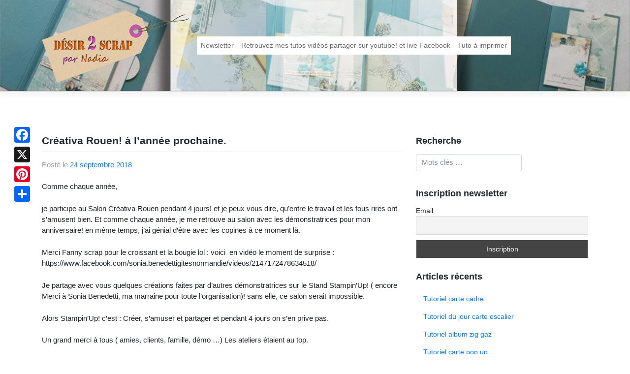

--- FILE ---
content_type: text/html; charset=UTF-8
request_url: https://www.desir2scrap.fr/ateliers/creativa-rouen-a-lannee-prochaine-2/
body_size: 14371
content:
<!DOCTYPE html>
<html lang="fr-FR">
<head>
<meta charset="UTF-8">
<meta name="viewport" content="width=device-width, initial-scale=1">
<link rel="profile" href="http://gmpg.org/xfn/11">
<link rel="pingback" href="https://www.desir2scrap.fr/xmlrpc.php">
<meta name='robots' content='index, follow, max-image-preview:large, max-snippet:-1, max-video-preview:-1' />

	<!-- This site is optimized with the Yoast SEO plugin v26.8 - https://yoast.com/product/yoast-seo-wordpress/ -->
	<title>Créativa Rouen! à l&#039;année prochaine. - Désir 2 scrap</title>
	<link rel="canonical" href="https://www.desir2scrap.fr/ateliers/creativa-rouen-a-lannee-prochaine-2/" />
	<meta property="og:locale" content="fr_FR" />
	<meta property="og:type" content="article" />
	<meta property="og:title" content="Créativa Rouen! à l&#039;année prochaine. - Désir 2 scrap" />
	<meta property="og:description" content="Comme chaque année, je participe au Salon Créativa Rouen pendant 4 jours! et je peux vous dire, qu&rsquo;entre le travail et les fous rires ont s&rsquo;amusent bien. Et comme chaque année, je me retrouve au salon avec les démonstratrices pour mon anniversaire! en même temps, j&rsquo;ai génial d&rsquo;être avec les copines à ce moment là.&hellip;lire la suite" />
	<meta property="og:url" content="https://www.desir2scrap.fr/ateliers/creativa-rouen-a-lannee-prochaine-2/" />
	<meta property="og:site_name" content="Désir 2 scrap" />
	<meta property="article:published_time" content="2018-09-24T14:14:45+00:00" />
	<meta property="og:image" content="https://www.desir2scrap.fr/wp-content/uploads/2018/09/42367849_2068781719811771_4402708345916489728_n.jpg" />
	<meta property="og:image:width" content="960" />
	<meta property="og:image:height" content="720" />
	<meta property="og:image:type" content="image/jpeg" />
	<meta name="author" content="admin" />
	<meta name="twitter:card" content="summary_large_image" />
	<meta name="twitter:label1" content="Écrit par" />
	<meta name="twitter:data1" content="admin" />
	<meta name="twitter:label2" content="Durée de lecture estimée" />
	<meta name="twitter:data2" content="1 minute" />
	<script type="application/ld+json" class="yoast-schema-graph">{"@context":"https://schema.org","@graph":[{"@type":"Article","@id":"https://www.desir2scrap.fr/ateliers/creativa-rouen-a-lannee-prochaine-2/#article","isPartOf":{"@id":"https://www.desir2scrap.fr/ateliers/creativa-rouen-a-lannee-prochaine-2/"},"author":{"name":"admin","@id":"https://www.desir2scrap.fr/#/schema/person/6f8687495c43c3b6f8cfda401d30020d"},"headline":"Créativa Rouen! à l&rsquo;année prochaine.","datePublished":"2018-09-24T14:14:45+00:00","mainEntityOfPage":{"@id":"https://www.desir2scrap.fr/ateliers/creativa-rouen-a-lannee-prochaine-2/"},"wordCount":230,"commentCount":0,"image":{"@id":"https://www.desir2scrap.fr/ateliers/creativa-rouen-a-lannee-prochaine-2/#primaryimage"},"thumbnailUrl":"https://www.desir2scrap.fr/wp-content/uploads/2018/09/42367849_2068781719811771_4402708345916489728_n.jpg","articleSection":["Ateliers","Boites","Stampin'up"],"inLanguage":"fr-FR","potentialAction":[{"@type":"CommentAction","name":"Comment","target":["https://www.desir2scrap.fr/ateliers/creativa-rouen-a-lannee-prochaine-2/#respond"]}]},{"@type":"WebPage","@id":"https://www.desir2scrap.fr/ateliers/creativa-rouen-a-lannee-prochaine-2/","url":"https://www.desir2scrap.fr/ateliers/creativa-rouen-a-lannee-prochaine-2/","name":"Créativa Rouen! à l'année prochaine. - Désir 2 scrap","isPartOf":{"@id":"https://www.desir2scrap.fr/#website"},"primaryImageOfPage":{"@id":"https://www.desir2scrap.fr/ateliers/creativa-rouen-a-lannee-prochaine-2/#primaryimage"},"image":{"@id":"https://www.desir2scrap.fr/ateliers/creativa-rouen-a-lannee-prochaine-2/#primaryimage"},"thumbnailUrl":"https://www.desir2scrap.fr/wp-content/uploads/2018/09/42367849_2068781719811771_4402708345916489728_n.jpg","datePublished":"2018-09-24T14:14:45+00:00","author":{"@id":"https://www.desir2scrap.fr/#/schema/person/6f8687495c43c3b6f8cfda401d30020d"},"breadcrumb":{"@id":"https://www.desir2scrap.fr/ateliers/creativa-rouen-a-lannee-prochaine-2/#breadcrumb"},"inLanguage":"fr-FR","potentialAction":[{"@type":"ReadAction","target":["https://www.desir2scrap.fr/ateliers/creativa-rouen-a-lannee-prochaine-2/"]}]},{"@type":"ImageObject","inLanguage":"fr-FR","@id":"https://www.desir2scrap.fr/ateliers/creativa-rouen-a-lannee-prochaine-2/#primaryimage","url":"https://www.desir2scrap.fr/wp-content/uploads/2018/09/42367849_2068781719811771_4402708345916489728_n.jpg","contentUrl":"https://www.desir2scrap.fr/wp-content/uploads/2018/09/42367849_2068781719811771_4402708345916489728_n.jpg","width":960,"height":720},{"@type":"BreadcrumbList","@id":"https://www.desir2scrap.fr/ateliers/creativa-rouen-a-lannee-prochaine-2/#breadcrumb","itemListElement":[{"@type":"ListItem","position":1,"name":"Accueil","item":"https://www.desir2scrap.fr/"},{"@type":"ListItem","position":2,"name":"Créativa Rouen! à l&rsquo;année prochaine."}]},{"@type":"WebSite","@id":"https://www.desir2scrap.fr/#website","url":"https://www.desir2scrap.fr/","name":"Désir 2 scrap","description":"Pour la passion du scrapbooking","potentialAction":[{"@type":"SearchAction","target":{"@type":"EntryPoint","urlTemplate":"https://www.desir2scrap.fr/?s={search_term_string}"},"query-input":{"@type":"PropertyValueSpecification","valueRequired":true,"valueName":"search_term_string"}}],"inLanguage":"fr-FR"},{"@type":"Person","@id":"https://www.desir2scrap.fr/#/schema/person/6f8687495c43c3b6f8cfda401d30020d","name":"admin","image":{"@type":"ImageObject","inLanguage":"fr-FR","@id":"https://www.desir2scrap.fr/#/schema/person/image/","url":"https://secure.gravatar.com/avatar/4bef76228c85c6bc5d6f37524415fcfeaa3e130b40117eb3da07c7a52f27f4dd?s=96&d=mm&r=g","contentUrl":"https://secure.gravatar.com/avatar/4bef76228c85c6bc5d6f37524415fcfeaa3e130b40117eb3da07c7a52f27f4dd?s=96&d=mm&r=g","caption":"admin"},"url":"https://www.desir2scrap.fr/author/admin/"}]}</script>
	<!-- / Yoast SEO plugin. -->


<link rel="amphtml" href="https://www.desir2scrap.fr/ateliers/creativa-rouen-a-lannee-prochaine-2/amp/" /><meta name="generator" content="AMP for WP 1.1.11"/><link rel='dns-prefetch' href='//static.addtoany.com' />
<link rel="alternate" title="oEmbed (JSON)" type="application/json+oembed" href="https://www.desir2scrap.fr/wp-json/oembed/1.0/embed?url=https%3A%2F%2Fwww.desir2scrap.fr%2Fateliers%2Fcreativa-rouen-a-lannee-prochaine-2%2F" />
<link rel="alternate" title="oEmbed (XML)" type="text/xml+oembed" href="https://www.desir2scrap.fr/wp-json/oembed/1.0/embed?url=https%3A%2F%2Fwww.desir2scrap.fr%2Fateliers%2Fcreativa-rouen-a-lannee-prochaine-2%2F&#038;format=xml" />
<style id='wp-img-auto-sizes-contain-inline-css' type='text/css'>
img:is([sizes=auto i],[sizes^="auto," i]){contain-intrinsic-size:3000px 1500px}
/*# sourceURL=wp-img-auto-sizes-contain-inline-css */
</style>
<style id='wp-emoji-styles-inline-css' type='text/css'>

	img.wp-smiley, img.emoji {
		display: inline !important;
		border: none !important;
		box-shadow: none !important;
		height: 1em !important;
		width: 1em !important;
		margin: 0 0.07em !important;
		vertical-align: -0.1em !important;
		background: none !important;
		padding: 0 !important;
	}
/*# sourceURL=wp-emoji-styles-inline-css */
</style>
<style id='wp-block-library-inline-css' type='text/css'>
:root{--wp-block-synced-color:#7a00df;--wp-block-synced-color--rgb:122,0,223;--wp-bound-block-color:var(--wp-block-synced-color);--wp-editor-canvas-background:#ddd;--wp-admin-theme-color:#007cba;--wp-admin-theme-color--rgb:0,124,186;--wp-admin-theme-color-darker-10:#006ba1;--wp-admin-theme-color-darker-10--rgb:0,107,160.5;--wp-admin-theme-color-darker-20:#005a87;--wp-admin-theme-color-darker-20--rgb:0,90,135;--wp-admin-border-width-focus:2px}@media (min-resolution:192dpi){:root{--wp-admin-border-width-focus:1.5px}}.wp-element-button{cursor:pointer}:root .has-very-light-gray-background-color{background-color:#eee}:root .has-very-dark-gray-background-color{background-color:#313131}:root .has-very-light-gray-color{color:#eee}:root .has-very-dark-gray-color{color:#313131}:root .has-vivid-green-cyan-to-vivid-cyan-blue-gradient-background{background:linear-gradient(135deg,#00d084,#0693e3)}:root .has-purple-crush-gradient-background{background:linear-gradient(135deg,#34e2e4,#4721fb 50%,#ab1dfe)}:root .has-hazy-dawn-gradient-background{background:linear-gradient(135deg,#faaca8,#dad0ec)}:root .has-subdued-olive-gradient-background{background:linear-gradient(135deg,#fafae1,#67a671)}:root .has-atomic-cream-gradient-background{background:linear-gradient(135deg,#fdd79a,#004a59)}:root .has-nightshade-gradient-background{background:linear-gradient(135deg,#330968,#31cdcf)}:root .has-midnight-gradient-background{background:linear-gradient(135deg,#020381,#2874fc)}:root{--wp--preset--font-size--normal:16px;--wp--preset--font-size--huge:42px}.has-regular-font-size{font-size:1em}.has-larger-font-size{font-size:2.625em}.has-normal-font-size{font-size:var(--wp--preset--font-size--normal)}.has-huge-font-size{font-size:var(--wp--preset--font-size--huge)}.has-text-align-center{text-align:center}.has-text-align-left{text-align:left}.has-text-align-right{text-align:right}.has-fit-text{white-space:nowrap!important}#end-resizable-editor-section{display:none}.aligncenter{clear:both}.items-justified-left{justify-content:flex-start}.items-justified-center{justify-content:center}.items-justified-right{justify-content:flex-end}.items-justified-space-between{justify-content:space-between}.screen-reader-text{border:0;clip-path:inset(50%);height:1px;margin:-1px;overflow:hidden;padding:0;position:absolute;width:1px;word-wrap:normal!important}.screen-reader-text:focus{background-color:#ddd;clip-path:none;color:#444;display:block;font-size:1em;height:auto;left:5px;line-height:normal;padding:15px 23px 14px;text-decoration:none;top:5px;width:auto;z-index:100000}html :where(.has-border-color){border-style:solid}html :where([style*=border-top-color]){border-top-style:solid}html :where([style*=border-right-color]){border-right-style:solid}html :where([style*=border-bottom-color]){border-bottom-style:solid}html :where([style*=border-left-color]){border-left-style:solid}html :where([style*=border-width]){border-style:solid}html :where([style*=border-top-width]){border-top-style:solid}html :where([style*=border-right-width]){border-right-style:solid}html :where([style*=border-bottom-width]){border-bottom-style:solid}html :where([style*=border-left-width]){border-left-style:solid}html :where(img[class*=wp-image-]){height:auto;max-width:100%}:where(figure){margin:0 0 1em}html :where(.is-position-sticky){--wp-admin--admin-bar--position-offset:var(--wp-admin--admin-bar--height,0px)}@media screen and (max-width:600px){html :where(.is-position-sticky){--wp-admin--admin-bar--position-offset:0px}}

/*# sourceURL=wp-block-library-inline-css */
</style><style id='global-styles-inline-css' type='text/css'>
:root{--wp--preset--aspect-ratio--square: 1;--wp--preset--aspect-ratio--4-3: 4/3;--wp--preset--aspect-ratio--3-4: 3/4;--wp--preset--aspect-ratio--3-2: 3/2;--wp--preset--aspect-ratio--2-3: 2/3;--wp--preset--aspect-ratio--16-9: 16/9;--wp--preset--aspect-ratio--9-16: 9/16;--wp--preset--color--black: #000000;--wp--preset--color--cyan-bluish-gray: #abb8c3;--wp--preset--color--white: #ffffff;--wp--preset--color--pale-pink: #f78da7;--wp--preset--color--vivid-red: #cf2e2e;--wp--preset--color--luminous-vivid-orange: #ff6900;--wp--preset--color--luminous-vivid-amber: #fcb900;--wp--preset--color--light-green-cyan: #7bdcb5;--wp--preset--color--vivid-green-cyan: #00d084;--wp--preset--color--pale-cyan-blue: #8ed1fc;--wp--preset--color--vivid-cyan-blue: #0693e3;--wp--preset--color--vivid-purple: #9b51e0;--wp--preset--gradient--vivid-cyan-blue-to-vivid-purple: linear-gradient(135deg,rgb(6,147,227) 0%,rgb(155,81,224) 100%);--wp--preset--gradient--light-green-cyan-to-vivid-green-cyan: linear-gradient(135deg,rgb(122,220,180) 0%,rgb(0,208,130) 100%);--wp--preset--gradient--luminous-vivid-amber-to-luminous-vivid-orange: linear-gradient(135deg,rgb(252,185,0) 0%,rgb(255,105,0) 100%);--wp--preset--gradient--luminous-vivid-orange-to-vivid-red: linear-gradient(135deg,rgb(255,105,0) 0%,rgb(207,46,46) 100%);--wp--preset--gradient--very-light-gray-to-cyan-bluish-gray: linear-gradient(135deg,rgb(238,238,238) 0%,rgb(169,184,195) 100%);--wp--preset--gradient--cool-to-warm-spectrum: linear-gradient(135deg,rgb(74,234,220) 0%,rgb(151,120,209) 20%,rgb(207,42,186) 40%,rgb(238,44,130) 60%,rgb(251,105,98) 80%,rgb(254,248,76) 100%);--wp--preset--gradient--blush-light-purple: linear-gradient(135deg,rgb(255,206,236) 0%,rgb(152,150,240) 100%);--wp--preset--gradient--blush-bordeaux: linear-gradient(135deg,rgb(254,205,165) 0%,rgb(254,45,45) 50%,rgb(107,0,62) 100%);--wp--preset--gradient--luminous-dusk: linear-gradient(135deg,rgb(255,203,112) 0%,rgb(199,81,192) 50%,rgb(65,88,208) 100%);--wp--preset--gradient--pale-ocean: linear-gradient(135deg,rgb(255,245,203) 0%,rgb(182,227,212) 50%,rgb(51,167,181) 100%);--wp--preset--gradient--electric-grass: linear-gradient(135deg,rgb(202,248,128) 0%,rgb(113,206,126) 100%);--wp--preset--gradient--midnight: linear-gradient(135deg,rgb(2,3,129) 0%,rgb(40,116,252) 100%);--wp--preset--font-size--small: 13px;--wp--preset--font-size--medium: 20px;--wp--preset--font-size--large: 36px;--wp--preset--font-size--x-large: 42px;--wp--preset--spacing--20: 0.44rem;--wp--preset--spacing--30: 0.67rem;--wp--preset--spacing--40: 1rem;--wp--preset--spacing--50: 1.5rem;--wp--preset--spacing--60: 2.25rem;--wp--preset--spacing--70: 3.38rem;--wp--preset--spacing--80: 5.06rem;--wp--preset--shadow--natural: 6px 6px 9px rgba(0, 0, 0, 0.2);--wp--preset--shadow--deep: 12px 12px 50px rgba(0, 0, 0, 0.4);--wp--preset--shadow--sharp: 6px 6px 0px rgba(0, 0, 0, 0.2);--wp--preset--shadow--outlined: 6px 6px 0px -3px rgb(255, 255, 255), 6px 6px rgb(0, 0, 0);--wp--preset--shadow--crisp: 6px 6px 0px rgb(0, 0, 0);}:where(.is-layout-flex){gap: 0.5em;}:where(.is-layout-grid){gap: 0.5em;}body .is-layout-flex{display: flex;}.is-layout-flex{flex-wrap: wrap;align-items: center;}.is-layout-flex > :is(*, div){margin: 0;}body .is-layout-grid{display: grid;}.is-layout-grid > :is(*, div){margin: 0;}:where(.wp-block-columns.is-layout-flex){gap: 2em;}:where(.wp-block-columns.is-layout-grid){gap: 2em;}:where(.wp-block-post-template.is-layout-flex){gap: 1.25em;}:where(.wp-block-post-template.is-layout-grid){gap: 1.25em;}.has-black-color{color: var(--wp--preset--color--black) !important;}.has-cyan-bluish-gray-color{color: var(--wp--preset--color--cyan-bluish-gray) !important;}.has-white-color{color: var(--wp--preset--color--white) !important;}.has-pale-pink-color{color: var(--wp--preset--color--pale-pink) !important;}.has-vivid-red-color{color: var(--wp--preset--color--vivid-red) !important;}.has-luminous-vivid-orange-color{color: var(--wp--preset--color--luminous-vivid-orange) !important;}.has-luminous-vivid-amber-color{color: var(--wp--preset--color--luminous-vivid-amber) !important;}.has-light-green-cyan-color{color: var(--wp--preset--color--light-green-cyan) !important;}.has-vivid-green-cyan-color{color: var(--wp--preset--color--vivid-green-cyan) !important;}.has-pale-cyan-blue-color{color: var(--wp--preset--color--pale-cyan-blue) !important;}.has-vivid-cyan-blue-color{color: var(--wp--preset--color--vivid-cyan-blue) !important;}.has-vivid-purple-color{color: var(--wp--preset--color--vivid-purple) !important;}.has-black-background-color{background-color: var(--wp--preset--color--black) !important;}.has-cyan-bluish-gray-background-color{background-color: var(--wp--preset--color--cyan-bluish-gray) !important;}.has-white-background-color{background-color: var(--wp--preset--color--white) !important;}.has-pale-pink-background-color{background-color: var(--wp--preset--color--pale-pink) !important;}.has-vivid-red-background-color{background-color: var(--wp--preset--color--vivid-red) !important;}.has-luminous-vivid-orange-background-color{background-color: var(--wp--preset--color--luminous-vivid-orange) !important;}.has-luminous-vivid-amber-background-color{background-color: var(--wp--preset--color--luminous-vivid-amber) !important;}.has-light-green-cyan-background-color{background-color: var(--wp--preset--color--light-green-cyan) !important;}.has-vivid-green-cyan-background-color{background-color: var(--wp--preset--color--vivid-green-cyan) !important;}.has-pale-cyan-blue-background-color{background-color: var(--wp--preset--color--pale-cyan-blue) !important;}.has-vivid-cyan-blue-background-color{background-color: var(--wp--preset--color--vivid-cyan-blue) !important;}.has-vivid-purple-background-color{background-color: var(--wp--preset--color--vivid-purple) !important;}.has-black-border-color{border-color: var(--wp--preset--color--black) !important;}.has-cyan-bluish-gray-border-color{border-color: var(--wp--preset--color--cyan-bluish-gray) !important;}.has-white-border-color{border-color: var(--wp--preset--color--white) !important;}.has-pale-pink-border-color{border-color: var(--wp--preset--color--pale-pink) !important;}.has-vivid-red-border-color{border-color: var(--wp--preset--color--vivid-red) !important;}.has-luminous-vivid-orange-border-color{border-color: var(--wp--preset--color--luminous-vivid-orange) !important;}.has-luminous-vivid-amber-border-color{border-color: var(--wp--preset--color--luminous-vivid-amber) !important;}.has-light-green-cyan-border-color{border-color: var(--wp--preset--color--light-green-cyan) !important;}.has-vivid-green-cyan-border-color{border-color: var(--wp--preset--color--vivid-green-cyan) !important;}.has-pale-cyan-blue-border-color{border-color: var(--wp--preset--color--pale-cyan-blue) !important;}.has-vivid-cyan-blue-border-color{border-color: var(--wp--preset--color--vivid-cyan-blue) !important;}.has-vivid-purple-border-color{border-color: var(--wp--preset--color--vivid-purple) !important;}.has-vivid-cyan-blue-to-vivid-purple-gradient-background{background: var(--wp--preset--gradient--vivid-cyan-blue-to-vivid-purple) !important;}.has-light-green-cyan-to-vivid-green-cyan-gradient-background{background: var(--wp--preset--gradient--light-green-cyan-to-vivid-green-cyan) !important;}.has-luminous-vivid-amber-to-luminous-vivid-orange-gradient-background{background: var(--wp--preset--gradient--luminous-vivid-amber-to-luminous-vivid-orange) !important;}.has-luminous-vivid-orange-to-vivid-red-gradient-background{background: var(--wp--preset--gradient--luminous-vivid-orange-to-vivid-red) !important;}.has-very-light-gray-to-cyan-bluish-gray-gradient-background{background: var(--wp--preset--gradient--very-light-gray-to-cyan-bluish-gray) !important;}.has-cool-to-warm-spectrum-gradient-background{background: var(--wp--preset--gradient--cool-to-warm-spectrum) !important;}.has-blush-light-purple-gradient-background{background: var(--wp--preset--gradient--blush-light-purple) !important;}.has-blush-bordeaux-gradient-background{background: var(--wp--preset--gradient--blush-bordeaux) !important;}.has-luminous-dusk-gradient-background{background: var(--wp--preset--gradient--luminous-dusk) !important;}.has-pale-ocean-gradient-background{background: var(--wp--preset--gradient--pale-ocean) !important;}.has-electric-grass-gradient-background{background: var(--wp--preset--gradient--electric-grass) !important;}.has-midnight-gradient-background{background: var(--wp--preset--gradient--midnight) !important;}.has-small-font-size{font-size: var(--wp--preset--font-size--small) !important;}.has-medium-font-size{font-size: var(--wp--preset--font-size--medium) !important;}.has-large-font-size{font-size: var(--wp--preset--font-size--large) !important;}.has-x-large-font-size{font-size: var(--wp--preset--font-size--x-large) !important;}
/*# sourceURL=global-styles-inline-css */
</style>

<style id='classic-theme-styles-inline-css' type='text/css'>
/*! This file is auto-generated */
.wp-block-button__link{color:#fff;background-color:#32373c;border-radius:9999px;box-shadow:none;text-decoration:none;padding:calc(.667em + 2px) calc(1.333em + 2px);font-size:1.125em}.wp-block-file__button{background:#32373c;color:#fff;text-decoration:none}
/*# sourceURL=/wp-includes/css/classic-themes.min.css */
</style>
<link rel='stylesheet' id='wp-bootstrap-starter-bootstrap-css-css' href='https://www.desir2scrap.fr/wp-content/themes/d2sbs4/inc/assets/css/bootstrap.min.css?ver=6.9' type='text/css' media='all' />
<link rel='stylesheet' id='wp-bootstrap-starter-font-awesome-css' href='https://www.desir2scrap.fr/wp-content/themes/d2sbs4/inc/assets/css/font-awesome.min.css?ver=4.1.0' type='text/css' media='all' />
<link rel='stylesheet' id='wp-bootstrap-starter-style-css' href='https://www.desir2scrap.fr/wp-content/themes/d2sbs4/style.css?ver=6.9' type='text/css' media='all' />
<link rel='stylesheet' id='d2s-main-style-css' href='https://www.desir2scrap.fr/wp-content/themes/d2sbs4/inc/assets/css/d2s.css?ver=1.0.1' type='text/css' media='all' />
<link rel='stylesheet' id='newsletter-css' href='https://www.desir2scrap.fr/wp-content/plugins/newsletter/style.css?ver=9.1.1' type='text/css' media='all' />
<link rel='stylesheet' id='addtoany-css' href='https://www.desir2scrap.fr/wp-content/plugins/add-to-any/addtoany.min.css?ver=1.16' type='text/css' media='all' />
<style id='addtoany-inline-css' type='text/css'>
@media screen and (max-width:980px){
.a2a_floating_style.a2a_vertical_style{display:none;}
}
/*# sourceURL=addtoany-inline-css */
</style>
<script type="text/javascript" id="addtoany-core-js-before">
/* <![CDATA[ */
window.a2a_config=window.a2a_config||{};a2a_config.callbacks=[];a2a_config.overlays=[];a2a_config.templates={};a2a_localize = {
	Share: "Partager",
	Save: "Enregistrer",
	Subscribe: "S'abonner",
	Email: "E-mail",
	Bookmark: "Marque-page",
	ShowAll: "Montrer tout",
	ShowLess: "Montrer moins",
	FindServices: "Trouver des service(s)",
	FindAnyServiceToAddTo: "Trouver instantan&eacute;ment des services &agrave; ajouter &agrave;",
	PoweredBy: "Propuls&eacute; par",
	ShareViaEmail: "Partager par e-mail",
	SubscribeViaEmail: "S’abonner par e-mail",
	BookmarkInYourBrowser: "Ajouter un signet dans votre navigateur",
	BookmarkInstructions: "Appuyez sur Ctrl+D ou \u2318+D pour mettre cette page en signet",
	AddToYourFavorites: "Ajouter &agrave; vos favoris",
	SendFromWebOrProgram: "Envoyer depuis n’importe quelle adresse e-mail ou logiciel e-mail",
	EmailProgram: "Programme d’e-mail",
	More: "Plus&#8230;",
	ThanksForSharing: "Merci de partager !",
	ThanksForFollowing: "Merci de nous suivre !"
};

a2a_config.callbacks.push({ready: function(){var d=document;function a(){var c,e=d.createElement("div");e.innerHTML="<div class=\"a2a_kit a2a_kit_size_32 a2a_floating_style a2a_vertical_style\" style=\"margin-left:-64px;top:250px;background-color:transparent;\"><a class=\"a2a_button_facebook\"><\/a><a class=\"a2a_button_x\"><\/a><a class=\"a2a_button_pinterest\"><\/a><a class=\"a2a_dd addtoany_share_save addtoany_share\" href=\"https:\/\/www.addtoany.com\/share\"><\/a><\/div>";c=d.querySelector("main, [role=\"main\"], article, .status-publish");if(c)c.appendChild(e.firstChild);a2a.init("page");}if("loading"!==d.readyState)a();else d.addEventListener("DOMContentLoaded",a,false);}});

//# sourceURL=addtoany-core-js-before
/* ]]> */
</script>
<script type="text/javascript" defer src="https://static.addtoany.com/menu/page.js" id="addtoany-core-js"></script>
<script type="text/javascript" src="https://www.desir2scrap.fr/wp-includes/js/jquery/jquery.min.js?ver=3.7.1" id="jquery-core-js"></script>
<script type="text/javascript" src="https://www.desir2scrap.fr/wp-includes/js/jquery/jquery-migrate.min.js?ver=3.4.1" id="jquery-migrate-js"></script>
<script type="text/javascript" defer src="https://www.desir2scrap.fr/wp-content/plugins/add-to-any/addtoany.min.js?ver=1.1" id="addtoany-jquery-js"></script>
<script type="text/javascript" src="https://www.desir2scrap.fr/wp-content/themes/d2sbs4/inc/assets/js/popper.min.js?ver=6.9" id="wp-bootstrap-starter-popper-js"></script>
<script type="text/javascript" src="https://www.desir2scrap.fr/wp-content/themes/d2sbs4/inc/assets/js/bootstrap.min.js?ver=6.9" id="wp-bootstrap-starter-bootstrapjs-js"></script>
<script type="text/javascript" src="https://www.desir2scrap.fr/wp-content/themes/d2sbs4/inc/assets/js/theme-script.js?ver=6.9" id="wp-bootstrap-starter-themejs-js"></script>
<link rel="https://api.w.org/" href="https://www.desir2scrap.fr/wp-json/" /><link rel="alternate" title="JSON" type="application/json" href="https://www.desir2scrap.fr/wp-json/wp/v2/posts/6930" /><link rel='shortlink' href='https://www.desir2scrap.fr/?p=6930' />
    <style type="text/css">
        #page-sub-header { background: #fff; }
    </style>
    </head>

<body class="wp-singular post-template-default single single-post postid-6930 single-format-standard wp-theme-d2sbs4">
<div id="page" class="site">
	<a class="skip-link screen-reader-text" href="#content">Skip to content</a>
    	<header id="masthead" class="site-header navbar-static-top" role="banner">
        <div class="container">
            <nav class="navbar navbar-expand-xl navbar-dark p-0">
                <div class="navbar-brand">
                    <a class="site-title" href="https://www.desir2scrap.fr/">
                    <img src="https://www.desir2scrap.fr/wp-content/themes/d2sbs4/inc/assets/img/logo.png" alt="Désir 2 scrap">
                    </a>

                </div>
                <button class="navbar-toggler" type="button" data-toggle="collapse" data-target=".navbar-collapse" aria-controls="" aria-expanded="false" aria-label="Toggle navigation">
                    <span class="navbar-toggler-icon"></span>
                </button>

                <div class="collapse navbar-collapse justify-content-end"><ul id="menu-menu-principal" class="navbar-nav"><li id="menu-item-6341" class="nav-item menu-item menu-item-type-post_type menu-item-object-page menu-item-6341"><a title="Newsletter" href="https://www.desir2scrap.fr/newsletter/" class="nav-link">Newsletter</a></li>
<li id="menu-item-6342" class="nav-item menu-item menu-item-type-post_type menu-item-object-page menu-item-6342"><a title="Retrouvez mes tutos vidéos partager sur youtube! et live Facebook" href="https://www.desir2scrap.fr/retrouver-tous-mes-tutos-sur-youtube/" class="nav-link">Retrouvez mes tutos vidéos partager sur youtube! et live Facebook</a></li>
<li id="menu-item-8165" class="nav-item menu-item menu-item-type-post_type menu-item-object-page menu-item-8165"><a title="Tuto à imprimer" href="https://www.desir2scrap.fr/tuto-a-imprimer/" class="nav-link">Tuto à imprimer</a></li>
</ul></div>
            </nav>
        </div>
	</header><!-- #masthead -->
    	<div id="content" class="site-content">
		<div class="container">
			<div class="row">
                
	<section id="primary" class="content-area col-sm-12 col-md-12 col-lg-8">
		<main id="main" class="site-main" role="main">

		
<article id="post-6930" class="post-6930 post type-post status-publish format-standard has-post-thumbnail hentry category-ateliers category-boites category-stampinup-2">
	<header class="entry-header">
		<h1 class="entry-title">Créativa Rouen! à l&rsquo;année prochaine.</h1>		<div class="entry-meta">
			<span class="posted-on">Posté le <a href="https://www.desir2scrap.fr/ateliers/creativa-rouen-a-lannee-prochaine-2/" rel="bookmark"><time class="entry-date published updated" datetime="2018-09-24T16:14:45+02:00">24 septembre 2018</time></a></span>		</div><!-- .entry-meta -->
			</header><!-- .entry-header -->
        
	<div class="entry-content">
		<p>Comme chaque année,</p>
<p>je participe au Salon Créativa Rouen pendant 4 jours! et je peux vous dire, qu&rsquo;entre le travail et les fous rires ont s&rsquo;amusent bien. Et comme chaque année, je me retrouve au salon avec les démonstratrices pour mon anniversaire! en même temps, j&rsquo;ai génial d&rsquo;être avec les copines à ce moment là.</p>
<p>Merci Fanny scrap pour le croissant et la bougie lol : voici  en vidéo le moment de surprise : https://www.facebook.com/sonia.benedettigitesnormandie/videos/2147172478634518/</p>
<p>Je partage avec vous quelques créations faites par d&rsquo;autres démonstratrices sur le Stand Stampin&rsquo;Up! ( encore Merci à Sonia Benedetti, ma marraine pour toute l&rsquo;organisation)! sans elle, ce salon serait impossible.</p>
<p>Alors Stampin&rsquo;Up! c&rsquo;est : Créer, s&rsquo;amuser et partager et pendant 4 jours on s&rsquo;en prive pas.</p>
<p>Un grand merci à tous ( amies, clients, famille, démo &#8230;) Les ateliers étaient au top.</p>
<p>Maintenant place aux photos et je vous fait de gros bisous.</p>
<p>&nbsp;</p>
<p><a href="https://www.desir2scrap.fr/wp-content/uploads/2018/09/41948728_1126194034204623_1154535106640084992_n.jpg"><img fetchpriority="high" decoding="async" class="alignnone  wp-image-6931" src="https://www.desir2scrap.fr/wp-content/uploads/2018/09/41948728_1126194034204623_1154535106640084992_n.jpg" alt="" width="273" height="363" srcset="https://www.desir2scrap.fr/wp-content/uploads/2018/09/41948728_1126194034204623_1154535106640084992_n.jpg 720w, https://www.desir2scrap.fr/wp-content/uploads/2018/09/41948728_1126194034204623_1154535106640084992_n-225x300.jpg 225w, https://www.desir2scrap.fr/wp-content/uploads/2018/09/41948728_1126194034204623_1154535106640084992_n-75x100.jpg 75w" sizes="(max-width: 273px) 100vw, 273px" /></a> <a href="https://www.desir2scrap.fr/wp-content/uploads/2018/09/42150711_1126193974204629_3135541918121852928_n.jpg"><img decoding="async" class="alignnone  wp-image-6932" src="https://www.desir2scrap.fr/wp-content/uploads/2018/09/42150711_1126193974204629_3135541918121852928_n.jpg" alt="" width="273" height="363" srcset="https://www.desir2scrap.fr/wp-content/uploads/2018/09/42150711_1126193974204629_3135541918121852928_n.jpg 720w, https://www.desir2scrap.fr/wp-content/uploads/2018/09/42150711_1126193974204629_3135541918121852928_n-225x300.jpg 225w, https://www.desir2scrap.fr/wp-content/uploads/2018/09/42150711_1126193974204629_3135541918121852928_n-75x100.jpg 75w" sizes="(max-width: 273px) 100vw, 273px" /></a> <a href="https://www.desir2scrap.fr/wp-content/uploads/2018/09/42189072_1126193830871310_765027228395241472_n.jpg"><img decoding="async" class="alignnone  wp-image-6933" src="https://www.desir2scrap.fr/wp-content/uploads/2018/09/42189072_1126193830871310_765027228395241472_n.jpg" alt="" width="275" height="366" srcset="https://www.desir2scrap.fr/wp-content/uploads/2018/09/42189072_1126193830871310_765027228395241472_n.jpg 720w, https://www.desir2scrap.fr/wp-content/uploads/2018/09/42189072_1126193830871310_765027228395241472_n-225x300.jpg 225w, https://www.desir2scrap.fr/wp-content/uploads/2018/09/42189072_1126193830871310_765027228395241472_n-75x100.jpg 75w" sizes="(max-width: 275px) 100vw, 275px" /></a>  <a href="https://www.desir2scrap.fr/wp-content/uploads/2018/09/42256245_1126193920871301_7107494030983823360_n.jpg"><img loading="lazy" decoding="async" class="alignnone  wp-image-6935" src="https://www.desir2scrap.fr/wp-content/uploads/2018/09/42256245_1126193920871301_7107494030983823360_n.jpg" alt="" width="277" height="368" srcset="https://www.desir2scrap.fr/wp-content/uploads/2018/09/42256245_1126193920871301_7107494030983823360_n.jpg 720w, https://www.desir2scrap.fr/wp-content/uploads/2018/09/42256245_1126193920871301_7107494030983823360_n-225x300.jpg 225w, https://www.desir2scrap.fr/wp-content/uploads/2018/09/42256245_1126193920871301_7107494030983823360_n-75x100.jpg 75w" sizes="auto, (max-width: 277px) 100vw, 277px" /></a>        <a href="https://www.desir2scrap.fr/wp-content/uploads/2018/09/42379385_1125406680968633_7315758580009795584_n-1.jpg"><img loading="lazy" decoding="async" class="alignnone  wp-image-6940" src="https://www.desir2scrap.fr/wp-content/uploads/2018/09/42379385_1125406680968633_7315758580009795584_n-1.jpg" alt="" width="391" height="293" srcset="https://www.desir2scrap.fr/wp-content/uploads/2018/09/42379385_1125406680968633_7315758580009795584_n-1.jpg 960w, https://www.desir2scrap.fr/wp-content/uploads/2018/09/42379385_1125406680968633_7315758580009795584_n-1-400x300.jpg 400w, https://www.desir2scrap.fr/wp-content/uploads/2018/09/42379385_1125406680968633_7315758580009795584_n-1-768x576.jpg 768w, https://www.desir2scrap.fr/wp-content/uploads/2018/09/42379385_1125406680968633_7315758580009795584_n-1-100x75.jpg 100w" sizes="auto, (max-width: 391px) 100vw, 391px" /></a> <a href="https://www.desir2scrap.fr/wp-content/uploads/2018/09/42347947_10155582529446759_2336700236111544320_n.jpg"><img loading="lazy" decoding="async" class="alignnone  wp-image-6941" src="https://www.desir2scrap.fr/wp-content/uploads/2018/09/42347947_10155582529446759_2336700236111544320_n.jpg" alt="" width="396" height="297" srcset="https://www.desir2scrap.fr/wp-content/uploads/2018/09/42347947_10155582529446759_2336700236111544320_n.jpg 960w, https://www.desir2scrap.fr/wp-content/uploads/2018/09/42347947_10155582529446759_2336700236111544320_n-400x300.jpg 400w, https://www.desir2scrap.fr/wp-content/uploads/2018/09/42347947_10155582529446759_2336700236111544320_n-768x576.jpg 768w, https://www.desir2scrap.fr/wp-content/uploads/2018/09/42347947_10155582529446759_2336700236111544320_n-100x75.jpg 100w" sizes="auto, (max-width: 396px) 100vw, 396px" /></a></p>
<p><a href="https://www.desir2scrap.fr/wp-content/uploads/2018/09/42264901_1125406620968639_6697374166598811648_n.jpg"><img loading="lazy" decoding="async" class="alignnone  wp-image-6936" src="https://www.desir2scrap.fr/wp-content/uploads/2018/09/42264901_1125406620968639_6697374166598811648_n.jpg" alt="" width="306" height="230" srcset="https://www.desir2scrap.fr/wp-content/uploads/2018/09/42264901_1125406620968639_6697374166598811648_n.jpg 960w, https://www.desir2scrap.fr/wp-content/uploads/2018/09/42264901_1125406620968639_6697374166598811648_n-400x300.jpg 400w, https://www.desir2scrap.fr/wp-content/uploads/2018/09/42264901_1125406620968639_6697374166598811648_n-768x576.jpg 768w, https://www.desir2scrap.fr/wp-content/uploads/2018/09/42264901_1125406620968639_6697374166598811648_n-100x75.jpg 100w" sizes="auto, (max-width: 306px) 100vw, 306px" /></a> <a href="https://www.desir2scrap.fr/wp-content/uploads/2018/09/42285092_10155580240431759_6941819958212952064_n.jpg"><img loading="lazy" decoding="async" class="alignnone  wp-image-6938" src="https://www.desir2scrap.fr/wp-content/uploads/2018/09/42285092_10155580240431759_6941819958212952064_n.jpg" alt="" width="301" height="226" srcset="https://www.desir2scrap.fr/wp-content/uploads/2018/09/42285092_10155580240431759_6941819958212952064_n.jpg 960w, https://www.desir2scrap.fr/wp-content/uploads/2018/09/42285092_10155580240431759_6941819958212952064_n-400x300.jpg 400w, https://www.desir2scrap.fr/wp-content/uploads/2018/09/42285092_10155580240431759_6941819958212952064_n-768x576.jpg 768w, https://www.desir2scrap.fr/wp-content/uploads/2018/09/42285092_10155580240431759_6941819958212952064_n-100x75.jpg 100w" sizes="auto, (max-width: 301px) 100vw, 301px" /></a> <a href="https://www.desir2scrap.fr/wp-content/uploads/2018/09/42367849_2068781719811771_4402708345916489728_n.jpg"><img loading="lazy" decoding="async" class="alignnone  wp-image-6942" src="https://www.desir2scrap.fr/wp-content/uploads/2018/09/42367849_2068781719811771_4402708345916489728_n.jpg" alt="" width="444" height="332" srcset="https://www.desir2scrap.fr/wp-content/uploads/2018/09/42367849_2068781719811771_4402708345916489728_n.jpg 960w, https://www.desir2scrap.fr/wp-content/uploads/2018/09/42367849_2068781719811771_4402708345916489728_n-400x300.jpg 400w, https://www.desir2scrap.fr/wp-content/uploads/2018/09/42367849_2068781719811771_4402708345916489728_n-768x576.jpg 768w, https://www.desir2scrap.fr/wp-content/uploads/2018/09/42367849_2068781719811771_4402708345916489728_n-100x75.jpg 100w" sizes="auto, (max-width: 444px) 100vw, 444px" /></a></p>
<p>@ très vite</p>
<p><a href="mailto:nadia@desir2scrap.fr" target="_blank" rel="noopener noreferrer"><span class="text_exposed_show">nadia@desir2scrap.fr</span></a></p>
<p>06 63 84 22 63 / 09 51 04 3100</p>
<div class="text_exposed_show">
<p>Pour rejoindre mon équipe, cliquez sur le lien :</p>
<p><a href="https://ida.stampinup.com/?demoid=5017343" target="_blank" rel="noopener noreferrer" data-ft="{&quot;tn&quot;:&quot;-U&quot;}" data-lynx-mode="async" data-lynx-uri="https://l.facebook.com/l.php?u=https%3A%2F%2Fida.stampinup.com%2F%3Fdemoid%3D5017343&amp;h=[base64]">https://ida.stampinup.com/?demoid=5017343</a></p>
<p><a href="https://www.facebook.com/desir2scrap/" target="_blank" rel="noopener noreferrer">Desir2scrap par Nadia démonstratrice Stampin’Up!</a></p>
<p>Des ateliers à petits prix, c’est chaque lundi et jeudi uniquement! sur</p>
<p><a href="https://www.facebook.com/scrapanet28/" target="_blank" rel="noopener noreferrer">Scrap’Anet!</a></p>
<p><a href="https://www.facebook.com/Nadia-Panasonic-Beauty-426327464472493/" target="_blank" rel="noopener">Nadia Panasonic Beauty</a></p>
<p><a href="https://www.facebook.com/Lanceraux/" target="_blank" rel="noopener">Nadia animatrice des événements beauté Parfumerie Privée LULL PARIS</a></p>
</div>
<div class="addtoany_share_save_container addtoany_content addtoany_content_bottom"><div class="a2a_kit a2a_kit_size_32 addtoany_list" data-a2a-url="https://www.desir2scrap.fr/ateliers/creativa-rouen-a-lannee-prochaine-2/" data-a2a-title="Créativa Rouen! à l’année prochaine."><a class="a2a_button_facebook" href="https://www.addtoany.com/add_to/facebook?linkurl=https%3A%2F%2Fwww.desir2scrap.fr%2Fateliers%2Fcreativa-rouen-a-lannee-prochaine-2%2F&amp;linkname=Cr%C3%A9ativa%20Rouen%21%20%C3%A0%20l%E2%80%99ann%C3%A9e%20prochaine." title="Facebook" rel="nofollow noopener" target="_blank"></a><a class="a2a_button_x" href="https://www.addtoany.com/add_to/x?linkurl=https%3A%2F%2Fwww.desir2scrap.fr%2Fateliers%2Fcreativa-rouen-a-lannee-prochaine-2%2F&amp;linkname=Cr%C3%A9ativa%20Rouen%21%20%C3%A0%20l%E2%80%99ann%C3%A9e%20prochaine." title="X" rel="nofollow noopener" target="_blank"></a><a class="a2a_button_pinterest" href="https://www.addtoany.com/add_to/pinterest?linkurl=https%3A%2F%2Fwww.desir2scrap.fr%2Fateliers%2Fcreativa-rouen-a-lannee-prochaine-2%2F&amp;linkname=Cr%C3%A9ativa%20Rouen%21%20%C3%A0%20l%E2%80%99ann%C3%A9e%20prochaine." title="Pinterest" rel="nofollow noopener" target="_blank"></a><a class="a2a_dd addtoany_share_save addtoany_share" href="https://www.addtoany.com/share"></a></div></div>	</div><!-- .entry-content -->
	<footer class="entry-footer">
		<span class="cat-links">Catégorie : <a href="https://www.desir2scrap.fr/category/ateliers/" rel="category tag">Ateliers</a>, <a href="https://www.desir2scrap.fr/category/realisations/home-deco/boites/" rel="category tag">Boites</a>, <a href="https://www.desir2scrap.fr/category/stampinup-2/" rel="category tag">Stampin'up</a></span>	</footer><!-- .entry-footer -->
</article><!-- #post-## -->

	<nav class="navigation post-navigation" aria-label="Publications">
		<h2 class="screen-reader-text">Navigation de l’article</h2>
		<div class="nav-links"><div class="nav-previous"><a href="https://www.desir2scrap.fr/stampinup-2/planning-ateliers-creativa-rouen-2018/" rel="prev">Planning des ateliers Créativa Rouen 2018</a></div><div class="nav-next"><a href="https://www.desir2scrap.fr/realisations/albums/crop-14-octobre-2018/" rel="next">Crop le 14 octobre 2018</a></div></div>
	</nav>
<div id="comments" class="comments-area">

    
    	<div id="respond" class="comment-respond">
		<h3 id="reply-title" class="comment-reply-title">Laisser un commentaire <small><a rel="nofollow" id="cancel-comment-reply-link" href="/ateliers/creativa-rouen-a-lannee-prochaine-2/#respond" style="display:none;">Annuler la réponse</a></small></h3><form action="https://www.desir2scrap.fr/wp-comments-post.php" method="post" id="commentform" class="comment-form"><p class="comment-notes"><span id="email-notes">Votre adresse e-mail ne sera pas publiée.</span> <span class="required-field-message">Les champs obligatoires sont indiqués avec <span class="required">*</span></span></p><p><textarea placeholder="Ecrivez votre commentaire..." id="comment" class="form-control" name="comment" cols="45" rows="8" aria-required="true"></textarea></p><p class="form-allowed-tags">Vous pouvez utiliser les tags <abbr title="HyperText Markup Language">HTML</abbr> suivants :</p><div class="alert alert-info">&lt;a href=&quot;&quot; title=&quot;&quot;&gt; &lt;abbr title=&quot;&quot;&gt; &lt;acronym title=&quot;&quot;&gt; &lt;b&gt; &lt;blockquote cite=&quot;&quot;&gt; &lt;cite&gt; &lt;code&gt; &lt;del datetime=&quot;&quot;&gt; &lt;em&gt; &lt;i&gt; &lt;q cite=&quot;&quot;&gt; &lt;s&gt; &lt;strike&gt; &lt;strong&gt; </div><p class="comment-form-author"><label for="author">Nom <span class="required">*</span></label> <input id="author" name="author" type="text" value="" size="30" maxlength="245" autocomplete="name" required /></p>
<p class="comment-form-email"><label for="email">E-mail <span class="required">*</span></label> <input id="email" name="email" type="email" value="" size="30" maxlength="100" aria-describedby="email-notes" autocomplete="email" required /></p>
<p class="comment-form-url"><label for="url">Site web</label> <input id="url" name="url" type="url" value="" size="30" maxlength="200" autocomplete="url" /></p>
<p class="comment-form-cookies-consent"><input id="wp-comment-cookies-consent" name="wp-comment-cookies-consent" type="checkbox" value="yes" /> <label for="wp-comment-cookies-consent">Enregistrer mon nom, mon e-mail et mon site dans le navigateur pour mon prochain commentaire.</label></p>
<p class="form-submit"><input name="submit" type="submit" id="commentsubmit" class="submit" value="Poster le commentaire" /> <input type='hidden' name='comment_post_ID' value='6930' id='comment_post_ID' />
<input type='hidden' name='comment_parent' id='comment_parent' value='0' />
</p><p style="display: none;"><input type="hidden" id="akismet_comment_nonce" name="akismet_comment_nonce" value="b9d5a32d57" /></p><p style="display: none !important;" class="akismet-fields-container" data-prefix="ak_"><label>&#916;<textarea name="ak_hp_textarea" cols="45" rows="8" maxlength="100"></textarea></label><input type="hidden" id="ak_js_1" name="ak_js" value="203"/><script>document.getElementById( "ak_js_1" ).setAttribute( "value", ( new Date() ).getTime() );</script></p></form>	</div><!-- #respond -->
	
</div><!-- #comments -->

		</main><!-- #main -->
	</section><!-- #primary -->


<aside id="secondary" class="widget-area col-sm-12 col-md-12 col-lg-4" role="complementary">
	<section id="search-2" class="widget widget_search"><h3 class="widget-title">Recherche</h3><form role="search" method="get" class="search-form" action="https://www.desir2scrap.fr/">
    <label>
        <input type="search" class="search-field form-control" placeholder="Mots clés &hellip;" value="" name="s" title="Search for:">
    </label>
    <input type="submit" class="search-submit btn btn-default" value="Recherche">
</form>



</section><section id="newsletterwidget-2" class="widget widget_newsletterwidget"><h3 class="widget-title">Inscription newsletter</h3><div class="tnp tnp-subscription tnp-widget">
<form method="post" action="https://www.desir2scrap.fr/wp-admin/admin-ajax.php?action=tnp&amp;na=s">
<input type="hidden" name="nr" value="widget">
<input type="hidden" name="nlang" value="">
<div class="tnp-field tnp-field-email"><label for="tnp-1">Email</label>
<input class="tnp-email" type="email" name="ne" id="tnp-1" value="" placeholder="" required></div>
<div class="tnp-field tnp-field-button" style="text-align: left"><input class="tnp-submit" type="submit" value="Inscription" style="">
</div>
</form>
</div>
</section>
		<section id="recent-posts-2" class="widget widget_recent_entries">
		<h3 class="widget-title">Articles récents</h3>
		<ul>
											<li>
					<a href="https://www.desir2scrap.fr/ateliers/tutoriel-carte-cadre/">Tutoriel carte cadre</a>
									</li>
											<li>
					<a href="https://www.desir2scrap.fr/ateliers/tutoriel-du-jour-carte-escalier/">Tutoriel du jour carte escalier</a>
									</li>
											<li>
					<a href="https://www.desir2scrap.fr/ateliers/tutoriel-album-zig-gaz/">Tutoriel album zig gaz</a>
									</li>
											<li>
					<a href="https://www.desir2scrap.fr/ateliers/tutoriel-carte-pop-up/">Tutoriel carte pop up</a>
									</li>
											<li>
					<a href="https://www.desir2scrap.fr/non-classe/une-page-qui-se-ferme-pour-laisser-place-a-une-autre/">Une page qui se tourne… pour laisser place à une autre.</a>
									</li>
					</ul>

		</section><section id="categories-2" class="widget widget_categories"><h3 class="widget-title">Catégories</h3>
			<ul>
					<li class="cat-item cat-item-7"><a href="https://www.desir2scrap.fr/category/realisations/albums/">Albums</a>
</li>
	<li class="cat-item cat-item-2"><a href="https://www.desir2scrap.fr/category/ateliers/">Ateliers</a>
</li>
	<li class="cat-item cat-item-14"><a href="https://www.desir2scrap.fr/category/realisations/home-deco/boites/">Boites</a>
</li>
	<li class="cat-item cat-item-15"><a href="https://www.desir2scrap.fr/category/realisations/home-deco/cadres/">Cadres</a>
</li>
	<li class="cat-item cat-item-8"><a href="https://www.desir2scrap.fr/category/realisations/cartes/">Cartes</a>
</li>
	<li class="cat-item cat-item-9"><a href="https://www.desir2scrap.fr/category/realisations/commandes-personnalisees/">Commandes personnalisées</a>
</li>
	<li class="cat-item cat-item-10"><a href="https://www.desir2scrap.fr/category/realisations/home-deco/">Home déco</a>
</li>
	<li class="cat-item cat-item-34"><a href="https://www.desir2scrap.fr/category/la-parfumerie-privee-lull-paris/">La Parfumerie Privée LULL Paris</a>
</li>
	<li class="cat-item cat-item-1"><a href="https://www.desir2scrap.fr/category/non-classe/">Non classé</a>
</li>
	<li class="cat-item cat-item-11"><a href="https://www.desir2scrap.fr/category/realisations/pages/">Pages</a>
</li>
	<li class="cat-item cat-item-33"><a href="https://www.desir2scrap.fr/category/panasonic-beauty/">Panasonic Beauty</a>
</li>
	<li class="cat-item cat-item-3"><a href="https://www.desir2scrap.fr/category/portes-ouvertes/">Portes ouvertes</a>
</li>
	<li class="cat-item cat-item-12"><a href="https://www.desir2scrap.fr/category/stampinup-2/produits-stampinup/">Produits Stampin&#039;up</a>
</li>
	<li class="cat-item cat-item-13"><a href="https://www.desir2scrap.fr/category/stampinup-2/promotions/">Promotions Stampin&#039;up</a>
</li>
	<li class="cat-item cat-item-4"><a href="https://www.desir2scrap.fr/category/realisations/">Réalisations</a>
</li>
	<li class="cat-item cat-item-36"><a href="https://www.desir2scrap.fr/category/salon/">Salon</a>
</li>
	<li class="cat-item cat-item-5"><a href="https://www.desir2scrap.fr/category/stampinup-2/">Stampin&#039;up</a>
</li>
	<li class="cat-item cat-item-6"><a href="https://www.desir2scrap.fr/category/tutos/">Tutos</a>
</li>
	<li class="cat-item cat-item-35"><a href="https://www.desir2scrap.fr/category/vacances/">Vacances</a>
</li>
			</ul>

			</section><section id="archives-2" class="widget widget_archive"><h3 class="widget-title">Archives</h3>
			<ul>
					<li><a href='https://www.desir2scrap.fr/2024/04/'>avril 2024</a></li>
	<li><a href='https://www.desir2scrap.fr/2024/03/'>mars 2024</a></li>
	<li><a href='https://www.desir2scrap.fr/2024/02/'>février 2024</a></li>
	<li><a href='https://www.desir2scrap.fr/2024/01/'>janvier 2024</a></li>
	<li><a href='https://www.desir2scrap.fr/2023/12/'>décembre 2023</a></li>
	<li><a href='https://www.desir2scrap.fr/2023/11/'>novembre 2023</a></li>
	<li><a href='https://www.desir2scrap.fr/2023/10/'>octobre 2023</a></li>
	<li><a href='https://www.desir2scrap.fr/2023/09/'>septembre 2023</a></li>
	<li><a href='https://www.desir2scrap.fr/2023/07/'>juillet 2023</a></li>
	<li><a href='https://www.desir2scrap.fr/2023/06/'>juin 2023</a></li>
	<li><a href='https://www.desir2scrap.fr/2023/05/'>mai 2023</a></li>
	<li><a href='https://www.desir2scrap.fr/2023/04/'>avril 2023</a></li>
	<li><a href='https://www.desir2scrap.fr/2023/03/'>mars 2023</a></li>
	<li><a href='https://www.desir2scrap.fr/2023/02/'>février 2023</a></li>
	<li><a href='https://www.desir2scrap.fr/2023/01/'>janvier 2023</a></li>
	<li><a href='https://www.desir2scrap.fr/2022/12/'>décembre 2022</a></li>
	<li><a href='https://www.desir2scrap.fr/2022/11/'>novembre 2022</a></li>
	<li><a href='https://www.desir2scrap.fr/2022/10/'>octobre 2022</a></li>
	<li><a href='https://www.desir2scrap.fr/2022/09/'>septembre 2022</a></li>
	<li><a href='https://www.desir2scrap.fr/2022/08/'>août 2022</a></li>
	<li><a href='https://www.desir2scrap.fr/2022/07/'>juillet 2022</a></li>
	<li><a href='https://www.desir2scrap.fr/2022/05/'>mai 2022</a></li>
	<li><a href='https://www.desir2scrap.fr/2022/04/'>avril 2022</a></li>
	<li><a href='https://www.desir2scrap.fr/2022/02/'>février 2022</a></li>
	<li><a href='https://www.desir2scrap.fr/2022/01/'>janvier 2022</a></li>
	<li><a href='https://www.desir2scrap.fr/2021/12/'>décembre 2021</a></li>
	<li><a href='https://www.desir2scrap.fr/2021/11/'>novembre 2021</a></li>
	<li><a href='https://www.desir2scrap.fr/2021/10/'>octobre 2021</a></li>
	<li><a href='https://www.desir2scrap.fr/2021/09/'>septembre 2021</a></li>
	<li><a href='https://www.desir2scrap.fr/2021/08/'>août 2021</a></li>
	<li><a href='https://www.desir2scrap.fr/2021/07/'>juillet 2021</a></li>
	<li><a href='https://www.desir2scrap.fr/2021/06/'>juin 2021</a></li>
	<li><a href='https://www.desir2scrap.fr/2021/05/'>mai 2021</a></li>
	<li><a href='https://www.desir2scrap.fr/2021/04/'>avril 2021</a></li>
	<li><a href='https://www.desir2scrap.fr/2021/03/'>mars 2021</a></li>
	<li><a href='https://www.desir2scrap.fr/2021/02/'>février 2021</a></li>
	<li><a href='https://www.desir2scrap.fr/2021/01/'>janvier 2021</a></li>
	<li><a href='https://www.desir2scrap.fr/2020/12/'>décembre 2020</a></li>
	<li><a href='https://www.desir2scrap.fr/2020/11/'>novembre 2020</a></li>
	<li><a href='https://www.desir2scrap.fr/2020/10/'>octobre 2020</a></li>
	<li><a href='https://www.desir2scrap.fr/2020/09/'>septembre 2020</a></li>
	<li><a href='https://www.desir2scrap.fr/2020/08/'>août 2020</a></li>
	<li><a href='https://www.desir2scrap.fr/2020/07/'>juillet 2020</a></li>
	<li><a href='https://www.desir2scrap.fr/2020/06/'>juin 2020</a></li>
	<li><a href='https://www.desir2scrap.fr/2020/05/'>mai 2020</a></li>
	<li><a href='https://www.desir2scrap.fr/2020/04/'>avril 2020</a></li>
	<li><a href='https://www.desir2scrap.fr/2020/03/'>mars 2020</a></li>
	<li><a href='https://www.desir2scrap.fr/2020/02/'>février 2020</a></li>
	<li><a href='https://www.desir2scrap.fr/2020/01/'>janvier 2020</a></li>
	<li><a href='https://www.desir2scrap.fr/2019/12/'>décembre 2019</a></li>
	<li><a href='https://www.desir2scrap.fr/2019/11/'>novembre 2019</a></li>
	<li><a href='https://www.desir2scrap.fr/2019/10/'>octobre 2019</a></li>
	<li><a href='https://www.desir2scrap.fr/2019/07/'>juillet 2019</a></li>
	<li><a href='https://www.desir2scrap.fr/2019/06/'>juin 2019</a></li>
	<li><a href='https://www.desir2scrap.fr/2019/05/'>mai 2019</a></li>
	<li><a href='https://www.desir2scrap.fr/2019/04/'>avril 2019</a></li>
	<li><a href='https://www.desir2scrap.fr/2019/03/'>mars 2019</a></li>
	<li><a href='https://www.desir2scrap.fr/2019/02/'>février 2019</a></li>
	<li><a href='https://www.desir2scrap.fr/2019/01/'>janvier 2019</a></li>
	<li><a href='https://www.desir2scrap.fr/2018/12/'>décembre 2018</a></li>
	<li><a href='https://www.desir2scrap.fr/2018/11/'>novembre 2018</a></li>
	<li><a href='https://www.desir2scrap.fr/2018/10/'>octobre 2018</a></li>
	<li><a href='https://www.desir2scrap.fr/2018/09/'>septembre 2018</a></li>
	<li><a href='https://www.desir2scrap.fr/2018/07/'>juillet 2018</a></li>
	<li><a href='https://www.desir2scrap.fr/2018/06/'>juin 2018</a></li>
	<li><a href='https://www.desir2scrap.fr/2018/05/'>mai 2018</a></li>
	<li><a href='https://www.desir2scrap.fr/2018/04/'>avril 2018</a></li>
	<li><a href='https://www.desir2scrap.fr/2018/03/'>mars 2018</a></li>
	<li><a href='https://www.desir2scrap.fr/2018/02/'>février 2018</a></li>
	<li><a href='https://www.desir2scrap.fr/2018/01/'>janvier 2018</a></li>
	<li><a href='https://www.desir2scrap.fr/2017/12/'>décembre 2017</a></li>
	<li><a href='https://www.desir2scrap.fr/2017/11/'>novembre 2017</a></li>
	<li><a href='https://www.desir2scrap.fr/2017/10/'>octobre 2017</a></li>
	<li><a href='https://www.desir2scrap.fr/2017/09/'>septembre 2017</a></li>
	<li><a href='https://www.desir2scrap.fr/2017/08/'>août 2017</a></li>
	<li><a href='https://www.desir2scrap.fr/2017/07/'>juillet 2017</a></li>
	<li><a href='https://www.desir2scrap.fr/2017/06/'>juin 2017</a></li>
	<li><a href='https://www.desir2scrap.fr/2017/05/'>mai 2017</a></li>
	<li><a href='https://www.desir2scrap.fr/2017/04/'>avril 2017</a></li>
	<li><a href='https://www.desir2scrap.fr/2017/03/'>mars 2017</a></li>
	<li><a href='https://www.desir2scrap.fr/2017/02/'>février 2017</a></li>
	<li><a href='https://www.desir2scrap.fr/2017/01/'>janvier 2017</a></li>
	<li><a href='https://www.desir2scrap.fr/2016/12/'>décembre 2016</a></li>
	<li><a href='https://www.desir2scrap.fr/2016/11/'>novembre 2016</a></li>
	<li><a href='https://www.desir2scrap.fr/2016/10/'>octobre 2016</a></li>
	<li><a href='https://www.desir2scrap.fr/2016/09/'>septembre 2016</a></li>
	<li><a href='https://www.desir2scrap.fr/2016/08/'>août 2016</a></li>
	<li><a href='https://www.desir2scrap.fr/2016/07/'>juillet 2016</a></li>
	<li><a href='https://www.desir2scrap.fr/2016/06/'>juin 2016</a></li>
	<li><a href='https://www.desir2scrap.fr/2016/05/'>mai 2016</a></li>
	<li><a href='https://www.desir2scrap.fr/2016/04/'>avril 2016</a></li>
	<li><a href='https://www.desir2scrap.fr/2016/03/'>mars 2016</a></li>
	<li><a href='https://www.desir2scrap.fr/2016/02/'>février 2016</a></li>
	<li><a href='https://www.desir2scrap.fr/2016/01/'>janvier 2016</a></li>
	<li><a href='https://www.desir2scrap.fr/2015/12/'>décembre 2015</a></li>
	<li><a href='https://www.desir2scrap.fr/2015/11/'>novembre 2015</a></li>
	<li><a href='https://www.desir2scrap.fr/2015/10/'>octobre 2015</a></li>
	<li><a href='https://www.desir2scrap.fr/2015/09/'>septembre 2015</a></li>
	<li><a href='https://www.desir2scrap.fr/2015/08/'>août 2015</a></li>
	<li><a href='https://www.desir2scrap.fr/2015/07/'>juillet 2015</a></li>
	<li><a href='https://www.desir2scrap.fr/2015/06/'>juin 2015</a></li>
	<li><a href='https://www.desir2scrap.fr/2015/05/'>mai 2015</a></li>
	<li><a href='https://www.desir2scrap.fr/2015/04/'>avril 2015</a></li>
	<li><a href='https://www.desir2scrap.fr/2015/03/'>mars 2015</a></li>
	<li><a href='https://www.desir2scrap.fr/2015/02/'>février 2015</a></li>
	<li><a href='https://www.desir2scrap.fr/2015/01/'>janvier 2015</a></li>
	<li><a href='https://www.desir2scrap.fr/2014/12/'>décembre 2014</a></li>
	<li><a href='https://www.desir2scrap.fr/2014/11/'>novembre 2014</a></li>
	<li><a href='https://www.desir2scrap.fr/2014/10/'>octobre 2014</a></li>
	<li><a href='https://www.desir2scrap.fr/2014/09/'>septembre 2014</a></li>
	<li><a href='https://www.desir2scrap.fr/2014/08/'>août 2014</a></li>
	<li><a href='https://www.desir2scrap.fr/2014/07/'>juillet 2014</a></li>
	<li><a href='https://www.desir2scrap.fr/2014/06/'>juin 2014</a></li>
	<li><a href='https://www.desir2scrap.fr/2014/05/'>mai 2014</a></li>
	<li><a href='https://www.desir2scrap.fr/2014/04/'>avril 2014</a></li>
	<li><a href='https://www.desir2scrap.fr/2014/03/'>mars 2014</a></li>
	<li><a href='https://www.desir2scrap.fr/2014/02/'>février 2014</a></li>
	<li><a href='https://www.desir2scrap.fr/2014/01/'>janvier 2014</a></li>
	<li><a href='https://www.desir2scrap.fr/2013/12/'>décembre 2013</a></li>
	<li><a href='https://www.desir2scrap.fr/2013/11/'>novembre 2013</a></li>
	<li><a href='https://www.desir2scrap.fr/2013/10/'>octobre 2013</a></li>
	<li><a href='https://www.desir2scrap.fr/2013/09/'>septembre 2013</a></li>
	<li><a href='https://www.desir2scrap.fr/2013/08/'>août 2013</a></li>
	<li><a href='https://www.desir2scrap.fr/2013/07/'>juillet 2013</a></li>
	<li><a href='https://www.desir2scrap.fr/2013/06/'>juin 2013</a></li>
			</ul>

			</section></aside><!-- #secondary -->
			</div><!-- .row -->
		</div><!-- .container -->
	</div><!-- #content -->
            <div id="footer-widget" class="row m-0 border border-white">

                                            <div class="col-12 p-md-5 bg-light border border-white text-center"><section id="custom_html-3" class="widget_text widget widget_custom_html"><h3 class="widget-title">Nadia Lanceraux &#8211; Démonstratrice Stampin&rsquo;Up!® 5017343</h3><div class="textwidget custom-html-widget"><a href="tel:0663842263">06 63 84 22 63</a> - <a href="tel:0951043100">09 51 04 31 00</a> - <a href="mailto:nadia@desir2scrap.fr">nadia@desir2scrap.fr</a>
	<br>
	N'hésitez pas à me contacter pour vos commandes Stampin'Up!® et l'organisation de vos ateliers scrabbooking à Anet et sa région.<br>
Le contenu de ce blog relève de ma seule responsabilité en tant que démonstratrice indépendante Stampin' Up! et que l’usage et le contenu des tutoriels, services ou produits présentés n’est pas agréé par Stampin' Up!</div></section></div>
                                        
        </div>

</div><!-- #page -->

<script type="speculationrules">
{"prefetch":[{"source":"document","where":{"and":[{"href_matches":"/*"},{"not":{"href_matches":["/wp-*.php","/wp-admin/*","/wp-content/uploads/*","/wp-content/*","/wp-content/plugins/*","/wp-content/themes/d2sbs4/*","/*\\?(.+)"]}},{"not":{"selector_matches":"a[rel~=\"nofollow\"]"}},{"not":{"selector_matches":".no-prefetch, .no-prefetch a"}}]},"eagerness":"conservative"}]}
</script>
<script type="text/javascript" src="https://www.desir2scrap.fr/wp-content/themes/d2sbs4/inc/assets/js/skip-link-focus-fix.js?ver=20151215" id="wp-bootstrap-starter-skip-link-focus-fix-js"></script>
<script type="text/javascript" src="https://www.desir2scrap.fr/wp-includes/js/comment-reply.min.js?ver=6.9" id="comment-reply-js" async="async" data-wp-strategy="async" fetchpriority="low"></script>
<script type="text/javascript" id="newsletter-js-extra">
/* <![CDATA[ */
var newsletter_data = {"action_url":"https://www.desir2scrap.fr/wp-admin/admin-ajax.php"};
//# sourceURL=newsletter-js-extra
/* ]]> */
</script>
<script type="text/javascript" src="https://www.desir2scrap.fr/wp-content/plugins/newsletter/main.js?ver=9.1.1" id="newsletter-js"></script>
<script defer type="text/javascript" src="https://www.desir2scrap.fr/wp-content/plugins/akismet/_inc/akismet-frontend.js?ver=1769335460" id="akismet-frontend-js"></script>
<script id="wp-emoji-settings" type="application/json">
{"baseUrl":"https://s.w.org/images/core/emoji/17.0.2/72x72/","ext":".png","svgUrl":"https://s.w.org/images/core/emoji/17.0.2/svg/","svgExt":".svg","source":{"concatemoji":"https://www.desir2scrap.fr/wp-includes/js/wp-emoji-release.min.js?ver=6.9"}}
</script>
<script type="module">
/* <![CDATA[ */
/*! This file is auto-generated */
const a=JSON.parse(document.getElementById("wp-emoji-settings").textContent),o=(window._wpemojiSettings=a,"wpEmojiSettingsSupports"),s=["flag","emoji"];function i(e){try{var t={supportTests:e,timestamp:(new Date).valueOf()};sessionStorage.setItem(o,JSON.stringify(t))}catch(e){}}function c(e,t,n){e.clearRect(0,0,e.canvas.width,e.canvas.height),e.fillText(t,0,0);t=new Uint32Array(e.getImageData(0,0,e.canvas.width,e.canvas.height).data);e.clearRect(0,0,e.canvas.width,e.canvas.height),e.fillText(n,0,0);const a=new Uint32Array(e.getImageData(0,0,e.canvas.width,e.canvas.height).data);return t.every((e,t)=>e===a[t])}function p(e,t){e.clearRect(0,0,e.canvas.width,e.canvas.height),e.fillText(t,0,0);var n=e.getImageData(16,16,1,1);for(let e=0;e<n.data.length;e++)if(0!==n.data[e])return!1;return!0}function u(e,t,n,a){switch(t){case"flag":return n(e,"\ud83c\udff3\ufe0f\u200d\u26a7\ufe0f","\ud83c\udff3\ufe0f\u200b\u26a7\ufe0f")?!1:!n(e,"\ud83c\udde8\ud83c\uddf6","\ud83c\udde8\u200b\ud83c\uddf6")&&!n(e,"\ud83c\udff4\udb40\udc67\udb40\udc62\udb40\udc65\udb40\udc6e\udb40\udc67\udb40\udc7f","\ud83c\udff4\u200b\udb40\udc67\u200b\udb40\udc62\u200b\udb40\udc65\u200b\udb40\udc6e\u200b\udb40\udc67\u200b\udb40\udc7f");case"emoji":return!a(e,"\ud83e\u1fac8")}return!1}function f(e,t,n,a){let r;const o=(r="undefined"!=typeof WorkerGlobalScope&&self instanceof WorkerGlobalScope?new OffscreenCanvas(300,150):document.createElement("canvas")).getContext("2d",{willReadFrequently:!0}),s=(o.textBaseline="top",o.font="600 32px Arial",{});return e.forEach(e=>{s[e]=t(o,e,n,a)}),s}function r(e){var t=document.createElement("script");t.src=e,t.defer=!0,document.head.appendChild(t)}a.supports={everything:!0,everythingExceptFlag:!0},new Promise(t=>{let n=function(){try{var e=JSON.parse(sessionStorage.getItem(o));if("object"==typeof e&&"number"==typeof e.timestamp&&(new Date).valueOf()<e.timestamp+604800&&"object"==typeof e.supportTests)return e.supportTests}catch(e){}return null}();if(!n){if("undefined"!=typeof Worker&&"undefined"!=typeof OffscreenCanvas&&"undefined"!=typeof URL&&URL.createObjectURL&&"undefined"!=typeof Blob)try{var e="postMessage("+f.toString()+"("+[JSON.stringify(s),u.toString(),c.toString(),p.toString()].join(",")+"));",a=new Blob([e],{type:"text/javascript"});const r=new Worker(URL.createObjectURL(a),{name:"wpTestEmojiSupports"});return void(r.onmessage=e=>{i(n=e.data),r.terminate(),t(n)})}catch(e){}i(n=f(s,u,c,p))}t(n)}).then(e=>{for(const n in e)a.supports[n]=e[n],a.supports.everything=a.supports.everything&&a.supports[n],"flag"!==n&&(a.supports.everythingExceptFlag=a.supports.everythingExceptFlag&&a.supports[n]);var t;a.supports.everythingExceptFlag=a.supports.everythingExceptFlag&&!a.supports.flag,a.supports.everything||((t=a.source||{}).concatemoji?r(t.concatemoji):t.wpemoji&&t.twemoji&&(r(t.twemoji),r(t.wpemoji)))});
//# sourceURL=https://www.desir2scrap.fr/wp-includes/js/wp-emoji-loader.min.js
/* ]]> */
</script>
<!-- Global site tag (gtag.js) - Google Analytics -->
<script async src="https://www.googletagmanager.com/gtag/js?id=G-ZP1FVD60FD"></script>
<script>
  window.dataLayer = window.dataLayer || [];
  function gtag(){dataLayer.push(arguments);}
  gtag('js', new Date());

  gtag('config', 'G-ZP1FVD60FD');
</script>
</body>
</html>
